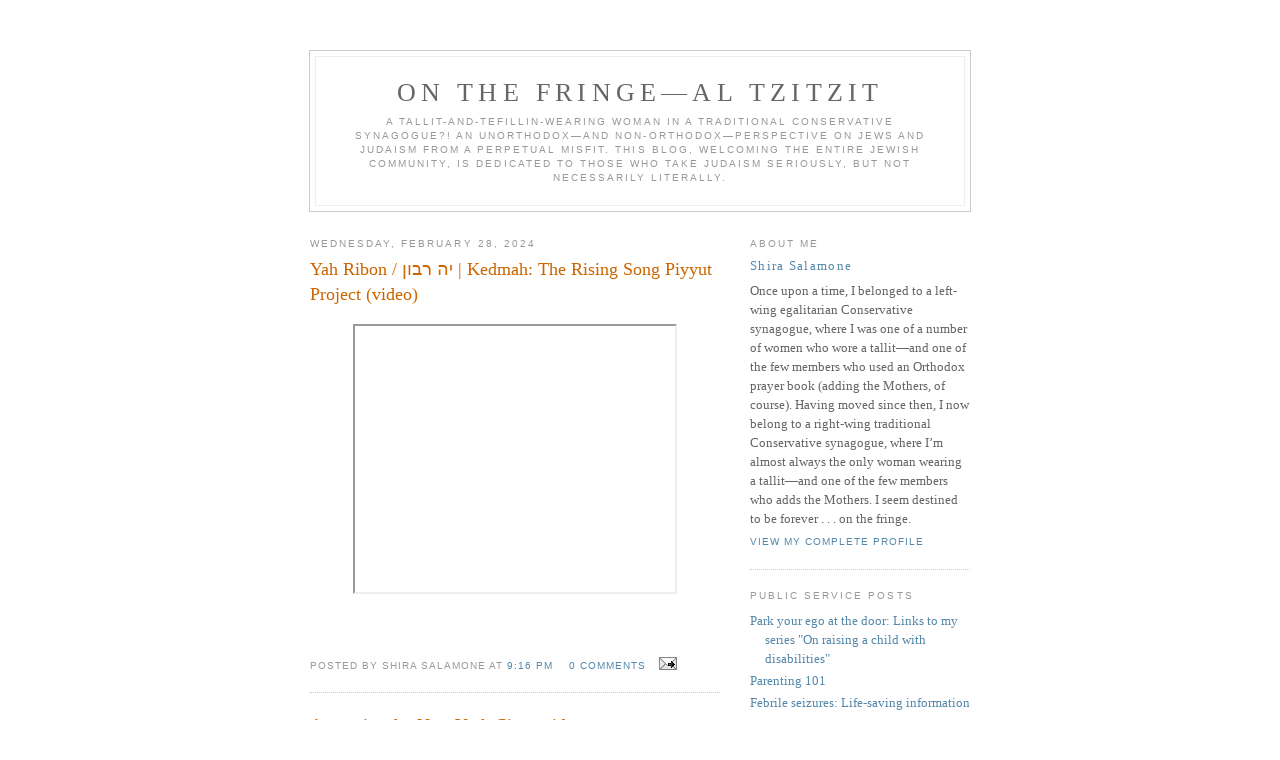

--- FILE ---
content_type: text/html; charset=UTF-8
request_url: https://onthefringe_jewishblog.blogspot.com/2024/02/
body_size: 8304
content:
<!DOCTYPE html PUBLIC "-//W3C//DTD XHTML 1.0 Strict//EN" 
"http://www.w3.org/TR/xhtml1/DTD/xhtml1-strict.dtd">

<html xmlns="http://www.w3.org/1999/xhtml" xml:lang="en" lang="en">
<head>
  <title>ON THE FRINGE—AL TZITZIT: February 2024</title>

  <script type="text/javascript">(function() { (function(){function b(g){this.t={};this.tick=function(h,m,f){var n=f!=void 0?f:(new Date).getTime();this.t[h]=[n,m];if(f==void 0)try{window.console.timeStamp("CSI/"+h)}catch(q){}};this.getStartTickTime=function(){return this.t.start[0]};this.tick("start",null,g)}var a;if(window.performance)var e=(a=window.performance.timing)&&a.responseStart;var p=e>0?new b(e):new b;window.jstiming={Timer:b,load:p};if(a){var c=a.navigationStart;c>0&&e>=c&&(window.jstiming.srt=e-c)}if(a){var d=window.jstiming.load;
c>0&&e>=c&&(d.tick("_wtsrt",void 0,c),d.tick("wtsrt_","_wtsrt",e),d.tick("tbsd_","wtsrt_"))}try{a=null,window.chrome&&window.chrome.csi&&(a=Math.floor(window.chrome.csi().pageT),d&&c>0&&(d.tick("_tbnd",void 0,window.chrome.csi().startE),d.tick("tbnd_","_tbnd",c))),a==null&&window.gtbExternal&&(a=window.gtbExternal.pageT()),a==null&&window.external&&(a=window.external.pageT,d&&c>0&&(d.tick("_tbnd",void 0,window.external.startE),d.tick("tbnd_","_tbnd",c))),a&&(window.jstiming.pt=a)}catch(g){}})();window.tickAboveFold=function(b){var a=0;if(b.offsetParent){do a+=b.offsetTop;while(b=b.offsetParent)}b=a;b<=750&&window.jstiming.load.tick("aft")};var k=!1;function l(){k||(k=!0,window.jstiming.load.tick("firstScrollTime"))}window.addEventListener?window.addEventListener("scroll",l,!1):window.attachEvent("onscroll",l);
 })();</script><script type="text/javascript">function a(){var b=window.location.href,c=b.split("?");switch(c.length){case 1:return b+"?m=1";case 2:return c[1].search("(^|&)m=")>=0?null:b+"&m=1";default:return null}}var d=navigator.userAgent;if(d.indexOf("Mobile")!=-1&&d.indexOf("WebKit")!=-1&&d.indexOf("iPad")==-1||d.indexOf("Opera Mini")!=-1||d.indexOf("IEMobile")!=-1){var e=a();e&&window.location.replace(e)};
</script><meta http-equiv="Content-Type" content="text/html; charset=UTF-8" />
<meta name="generator" content="Blogger" />
<link rel="icon" type="image/vnd.microsoft.icon" href="https://www.blogger.com/favicon.ico"/>
<link rel="alternate" type="application/atom+xml" title="ON THE FRINGE—AL TZITZIT - Atom" href="https://onthefringe_jewishblog.blogspot.com/feeds/posts/default" />
<link rel="alternate" type="application/rss+xml" title="ON THE FRINGE—AL TZITZIT - RSS" href="https://onthefringe_jewishblog.blogspot.com/feeds/posts/default?alt=rss" />
<link rel="service.post" type="application/atom+xml" title="ON THE FRINGE—AL TZITZIT - Atom" href="https://www.blogger.com/feeds/7838799/posts/default" />
<link rel="stylesheet" type="text/css" href="https://www.blogger.com/static/v1/v-css/1601750677-blog_controls.css"/>
<link rel="stylesheet" type="text/css" href="https://www.blogger.com/dyn-css/authorization.css?targetBlogID=7838799&zx=8994f14a-5550-4aff-921d-da77f6beb735"/>


  <style type="text/css">
/*
-----------------------------------------------
Blogger Template Style
Name:     Minima
Designer: Douglas Bowman
URL:      www.stopdesign.com
Date:     26 Feb 2004
----------------------------------------------- */


body {
  background:#fff;
  margin:0;
  padding:40px 20px;
  font:x-small Georgia,Serif;
  text-align:center;
  color:#333;
  font-size/* */:/**/small;
  font-size: /**/small;
  }
a:link {
  color:#58a;
  text-decoration:none;
  }
a:visited {
  color:#969;
  text-decoration:none;
  }
a:hover {
  color:#c60;
  text-decoration:underline;
  }
a img {
  border-width:0;
  }


/* Header
----------------------------------------------- */
#header {
  width:660px;
  margin:0 auto 10px;
  border:1px solid #ccc;
  }
#blog-title {
  margin:5px 5px 0;
  padding:20px 20px .25em;
  border:1px solid #eee;
  border-width:1px 1px 0;
  font-size:200%;
  line-height:1.2em;
  font-weight:normal;
  color:#666;
  text-transform:uppercase;
  letter-spacing:.2em;
  }
#blog-title a {
  color:#666;
  text-decoration:none;
  }
#blog-title a:hover {
  color:#c60;
  }
#description {
  margin:0 5px 5px;
  padding:0 20px 20px;
  border:1px solid #eee;
  border-width:0 1px 1px;
  max-width:700px;
  font:78%/1.4em "Trebuchet MS",Trebuchet,Arial,Verdana,Sans-serif;
  text-transform:uppercase;
  letter-spacing:.2em;
  color:#999;
  }


/* Content
----------------------------------------------- */
#content {
  width:660px;
  margin:0 auto;
  padding:0;
  text-align:left;
  }
#main {
  width:410px;
  float:left;
  }
#sidebar {
  width:220px;
  float:right;
  }


/* Headings
----------------------------------------------- */
h2 {
  margin:1.5em 0 .75em;
  font:78%/1.4em "Trebuchet MS",Trebuchet,Arial,Verdana,Sans-serif;
  text-transform:uppercase;
  letter-spacing:.2em;
  color:#999;
  }


/* Posts
----------------------------------------------- */
.date-header {
  margin:1.5em 0 .5em;
  }
.post {
  margin:.5em 0 1.5em;
  border-bottom:1px dotted #ccc;
  padding-bottom:1.5em;
  }
.post-title {
  margin:.25em 0 0;
  padding:0 0 4px;
  font-size:140%;
  font-weight:normal;
  line-height:1.4em;
  color:#c60;
  }
.post-title a, .post-title a:visited, .post-title strong {
  display:block;
  text-decoration:none;
  color:#c60;
  font-weight:normal;
  }
.post-title strong, .post-title a:hover {
  color:#333;
  }
.post div {
  margin:0 0 .75em;
  line-height:1.6em;
  }
p.post-footer {
  margin:-.25em 0 0;
  color:#ccc;
  }
.post-footer em, .comment-link {
  font:78%/1.4em "Trebuchet MS",Trebuchet,Arial,Verdana,Sans-serif;
  text-transform:uppercase;
  letter-spacing:.1em;
  }
.post-footer em {
  font-style:normal;
  color:#999;
  margin-right:.6em;
  }
.comment-link {
  margin-left:.6em;
  }
.post img {
  padding:4px;
  border:1px solid #ddd;
  }
.post blockquote {
  margin:1em 20px;
  }
.post blockquote p {
  margin:.75em 0;
  }


/* Comments
----------------------------------------------- */
#comments h4 {
  margin:1em 0;
  font:bold 78%/1.6em "Trebuchet 
MS",Trebuchet,Arial,Verdana,Sans-serif;
  text-transform:uppercase;
  letter-spacing:.2em;
  color:#999;
  }
#comments h4 strong {
  font-size:130%;
  }
#comments-block {
  margin:1em 0 1.5em;
  line-height:1.6em;
  }
#comments-block dt {
  margin:.5em 0;
  }
#comments-block dd {
  margin:.25em 0 0;
  }
#comments-block dd.comment-timestamp {
  margin:-.25em 0 2em;
  font:78%/1.4em "Trebuchet MS",Trebuchet,Arial,Verdana,Sans-serif;
  text-transform:uppercase;
  letter-spacing:.1em;
  }
#comments-block dd p {
  margin:0 0 .75em;
  }
.deleted-comment {
  font-style:italic;
  color:gray;
  }


/* Sidebar Content
----------------------------------------------- */
#sidebar ul {
  margin:0 0 1.5em;
  padding:0 0 1.5em;
  border-bottom:1px dotted #ccc;
  list-style:none;
  }
#sidebar li {
  margin:0;
  padding:0 0 .25em 15px;
  text-indent:-15px;
  line-height:1.5em;
  }
#sidebar p {
  color:#666;
  line-height:1.5em;
  }


/* Profile
----------------------------------------------- */
#profile-container {
  margin:0 0 1.5em;
  border-bottom:1px dotted #ccc;
  padding-bottom:1.5em;
  }
.profile-datablock {
  margin:.5em 0 .5em;
  }
.profile-img {
  display:inline;
  }
.profile-img img {
  float:left;
  padding:4px;
  border:1px solid #ddd;
  margin:0 8px 3px 0;
  }
.profile-data {
  margin:0;
  font:bold 78%/1.6em "Trebuchet 
MS",Trebuchet,Arial,Verdana,Sans-serif;
  text-transform:uppercase;
  letter-spacing:.1em;
  }
.profile-data strong {
  display:none;
  }
.profile-textblock {
  margin:0 0 .5em;
  }
.profile-link {
  margin:0;
  font:78%/1.4em "Trebuchet MS",Trebuchet,Arial,Verdana,Sans-serif;
  text-transform:uppercase;
  letter-spacing:.1em;
  }


/* Footer
----------------------------------------------- */
#footer {
  width:660px;
  clear:both;
  margin:0 auto;
  }
#footer hr {
  display:none;
  }
#footer p {
  margin:0;
  padding-top:15px;
  font:78%/1.6em "Trebuchet MS",Trebuchet,Verdana,Sans-serif;
  text-transform:uppercase;
  letter-spacing:.1em;
  }
  </style>

<meta name='google-adsense-platform-account' content='ca-host-pub-1556223355139109'/>
<meta name='google-adsense-platform-domain' content='blogspot.com'/>
<!-- --><style type="text/css">@import url(//www.blogger.com/static/v1/v-css/navbar/3334278262-classic.css);
div.b-mobile {display:none;}
</style>

</head>

<body><script type="text/javascript">
    function setAttributeOnload(object, attribute, val) {
      if(window.addEventListener) {
        window.addEventListener('load',
          function(){ object[attribute] = val; }, false);
      } else {
        window.attachEvent('onload', function(){ object[attribute] = val; });
      }
    }
  </script>
<div id="navbar-iframe-container"></div>
<script type="text/javascript" src="https://apis.google.com/js/platform.js"></script>
<script type="text/javascript">
      gapi.load("gapi.iframes:gapi.iframes.style.bubble", function() {
        if (gapi.iframes && gapi.iframes.getContext) {
          gapi.iframes.getContext().openChild({
              url: 'https://www.blogger.com/navbar/7838799?origin\x3dhttps://onthefringe_jewishblog.blogspot.com',
              where: document.getElementById("navbar-iframe-container"),
              id: "navbar-iframe"
          });
        }
      });
    </script>

<div id="header">

  <h1 id="blog-title">
    
	ON THE FRINGE—AL TZITZIT
	
  </h1>
  <p id="description">A tallit-and-tefillin-wearing woman in a traditional Conservative synagogue?!  An unorthodox—and non-orthodox—perspective on Jews and Judaism from a perpetual misfit.  This blog, welcoming the entire Jewish community, is dedicated to those who take Judaism seriously, but not necessarily literally.</p>

</div>

<!-- Begin #content -->
<div id="content">


<!-- Begin #main -->
<div id="main"><div id="main2">



    
  <h2 class="date-header">Wednesday, February 28, 2024</h2>
  

  
     
  <!-- Begin .post -->
  <div class="post"><a name="4305962521848164834"></a>
         
    <h3 class="post-title">
	 
	 Yah Ribon / יה רבון | Kedmah: The Rising Song Piyyut Project (video)
	 
    </h3>
    

	         <div class="post-body">
	<div>
      <div style="clear:both;"></div><p></p><div class="separator" style="clear: both; text-align: center;"><iframe allowfullscreen="" class="BLOG_video_class" height="266" src="https://www.youtube.com/embed/Ti-Ar35W4wY" width="320" youtube-src-id="Ti-Ar35W4wY"></iframe></div><br /><p></p><div style="clear:both; padding-bottom:0.25em"></div>
    </div>
    </div>
    
    <p class="post-footer">
      <em>posted by Shira Salamone at <a 
href="http://onthefringe_jewishblog.blogspot.com/2024/02/yah-ribon-kedmah-rising-song-piyyut.html" title="permanent link">9:16 PM</a></em>
      

         <a class="comment-link" 
href="http://onthefringe_jewishblog.blogspot.com/2024/02/yah-ribon-kedmah-rising-song-piyyut.html#comments">0 comments</a>
        <span class="item-action"><a href="https://www.blogger.com/email-post/7838799/4305962521848164834" title="Email Post"><img class="icon-action" alt="" src="https://resources.blogblog.com/img/icon18_email.gif" height="13" width="18"/></a></span><span class="item-control blog-admin pid-1526266913"><a style="border:none;" href="https://www.blogger.com/post-edit.g?blogID=7838799&postID=4305962521848164834&from=pencil" title="Edit Post"><img class="icon-action" alt="" src="https://resources.blogblog.com/img/icon18_edit_allbkg.gif" height="18" width="18"></a></span>
    </p>
  
  </div>
  <!-- End .post -->
  
  
  
  <!-- Begin #comments -->
 

  <!-- End #comments -->



    

  
     
  <!-- Begin .post -->
  <div class="post"><a name="6741365262866317617"></a>
         
    <h3 class="post-title">
	 
	 A warning for New York City residents
	 
    </h3>
    

	         <div class="post-body">
	<div>
      <div style="clear:both;"></div><h1 class="hestia-title entry-title"><span style="font-size: small; font-weight: normal;"><a href="https://mtopp.org/index.php/2024/02/05/wake-up-do-you-know-whats-about-to-happen-to-your-new-york/">Wake Up! Do You Know What’s About to Happen to Your New York?</a></span></h1><p></p><div style="clear:both; padding-bottom:0.25em"></div>
    </div>
    </div>
    
    <p class="post-footer">
      <em>posted by Shira Salamone at <a 
href="http://onthefringe_jewishblog.blogspot.com/2024/02/a-warning-for-new-york-city-residents.html" title="permanent link">9:11 PM</a></em>
      

         <a class="comment-link" 
href="http://onthefringe_jewishblog.blogspot.com/2024/02/a-warning-for-new-york-city-residents.html#comments">0 comments</a>
        <span class="item-action"><a href="https://www.blogger.com/email-post/7838799/6741365262866317617" title="Email Post"><img class="icon-action" alt="" src="https://resources.blogblog.com/img/icon18_email.gif" height="13" width="18"/></a></span><span class="item-control blog-admin pid-1526266913"><a style="border:none;" href="https://www.blogger.com/post-edit.g?blogID=7838799&postID=6741365262866317617&from=pencil" title="Edit Post"><img class="icon-action" alt="" src="https://resources.blogblog.com/img/icon18_edit_allbkg.gif" height="18" width="18"></a></span>
    </p>
  
  </div>
  <!-- End .post -->
  
  
  
  <!-- Begin #comments -->
 

  <!-- End #comments -->



    
  <h2 class="date-header">Friday, February 09, 2024</h2>
  

  
     
  <!-- Begin .post -->
  <div class="post"><a name="7123914242601532299"></a>
         
    <h3 class="post-title">
	 
	 My pot runneth over.  🙂
	 
    </h3>
    

	         <div class="post-body">
	<div>
      <div style="clear:both;"></div><p><span class="x193iq5w xeuugli x13faqbe x1vvkbs x1xmvt09 x1lliihq x1s928wv xhkezso x1gmr53x x1cpjm7i x1fgarty x1943h6x xudqn12 x3x7a5m x6prxxf xvq8zen xo1l8bm xzsf02u x1yc453h" dir="auto">Next
 week, I'm going to have that delightful procedure for which you have to
 fast the day before, drink quarts of awful stuff, and take over the 
"all-genders" room for most of the evening before, then go under 
anesthesia while a gastroenterologist checks out your internal 
plumbing.  What I don't remember from when I was younger is being 
instructed to avoid nuts, seeds, corn, and raw fruits and veggies for seven days.  
Remind me never to clean the stove-top for <span></span>Shabbat before I cook a pot of blueberries.&nbsp; 😀</span></p><div style="clear:both; padding-bottom:0.25em"></div>
    </div>
    </div>
    
    <p class="post-footer">
      <em>posted by Shira Salamone at <a 
href="http://onthefringe_jewishblog.blogspot.com/2024/02/my-pot-runneth-over.html" title="permanent link">2:09 PM</a></em>
      

         <a class="comment-link" 
href="http://onthefringe_jewishblog.blogspot.com/2024/02/my-pot-runneth-over.html#comments">0 comments</a>
        <span class="item-action"><a href="https://www.blogger.com/email-post/7838799/7123914242601532299" title="Email Post"><img class="icon-action" alt="" src="https://resources.blogblog.com/img/icon18_email.gif" height="13" width="18"/></a></span><span class="item-control blog-admin pid-1526266913"><a style="border:none;" href="https://www.blogger.com/post-edit.g?blogID=7838799&postID=7123914242601532299&from=pencil" title="Edit Post"><img class="icon-action" alt="" src="https://resources.blogblog.com/img/icon18_edit_allbkg.gif" height="18" width="18"></a></span>
    </p>
  
  </div>
  <!-- End .post -->
  
  
  
  <!-- Begin #comments -->
 

  <!-- End #comments -->



    

  
     
  <!-- Begin .post -->
  <div class="post"><a name="2672715385442146106"></a>
         
    <h3 class="post-title">
	 
	 "Republicans don't solve problems. . . .
	 
    </h3>
    

	         <div class="post-body">
	<div>
      <div style="clear:both;"></div><p>&nbsp;. . . They don't legislate, they complain—that's their special talent. Trump’s takeover of the party has only amplified the mentality."&nbsp; See <a href="https://www.dailykos.com/stories/2024/2/6/2221859/-Biden-promises-to-hang-failed-border-deal-around-GOP-s-neck-at-the-ballot-box?detail=emaildkre&amp;pm_source=DKRE&amp;pm_medium=email">here</a>.<br /></p><div style="clear:both; padding-bottom:0.25em"></div>
    </div>
    </div>
    
    <p class="post-footer">
      <em>posted by Shira Salamone at <a 
href="http://onthefringe_jewishblog.blogspot.com/2024/02/republicans-dont-solve-problems.html" title="permanent link">2:07 PM</a></em>
      

         <a class="comment-link" 
href="http://onthefringe_jewishblog.blogspot.com/2024/02/republicans-dont-solve-problems.html#comments">0 comments</a>
        <span class="item-action"><a href="https://www.blogger.com/email-post/7838799/2672715385442146106" title="Email Post"><img class="icon-action" alt="" src="https://resources.blogblog.com/img/icon18_email.gif" height="13" width="18"/></a></span><span class="item-control blog-admin pid-1526266913"><a style="border:none;" href="https://www.blogger.com/post-edit.g?blogID=7838799&postID=2672715385442146106&from=pencil" title="Edit Post"><img class="icon-action" alt="" src="https://resources.blogblog.com/img/icon18_edit_allbkg.gif" height="18" width="18"></a></span>
    </p>
  
  </div>
  <!-- End .post -->
  
  
  
  <!-- Begin #comments -->
 

  <!-- End #comments -->



    
  <h2 class="date-header">Thursday, February 01, 2024</h2>
  

  
     
  <!-- Begin .post -->
  <div class="post"><a name="1964441485650270632"></a>
         
    <h3 class="post-title">
	 
	 I'm 75, and that's no jive! 🙂
	 
    </h3>
    

	         <div class="post-body">
	<div>
      <div style="clear:both;"></div><p></p><div dir="auto" style="text-align: start;"></div><div dir="auto" style="text-align: start;">We went out for a birthday lunch, and hope to celebrate more next week, when it'll be my husband's turn for a birthday.</div><div style="clear:both; padding-bottom:0.25em"></div>
    </div>
    </div>
    
    <p class="post-footer">
      <em>posted by Shira Salamone at <a 
href="http://onthefringe_jewishblog.blogspot.com/2024/02/im-75-and-thats-no-jive.html" title="permanent link">9:01 PM</a></em>
      

         <a class="comment-link" 
href="http://onthefringe_jewishblog.blogspot.com/2024/02/im-75-and-thats-no-jive.html#comments">0 comments</a>
        <span class="item-action"><a href="https://www.blogger.com/email-post/7838799/1964441485650270632" title="Email Post"><img class="icon-action" alt="" src="https://resources.blogblog.com/img/icon18_email.gif" height="13" width="18"/></a></span><span class="item-control blog-admin pid-1526266913"><a style="border:none;" href="https://www.blogger.com/post-edit.g?blogID=7838799&postID=1964441485650270632&from=pencil" title="Edit Post"><img class="icon-action" alt="" src="https://resources.blogblog.com/img/icon18_edit_allbkg.gif" height="18" width="18"></a></span>
    </p>
  
  </div>
  <!-- End .post -->
  
  
  
  <!-- Begin #comments -->
 

  <!-- End #comments -->


</div></div>
<!-- End #main -->







<!-- Begin #sidebar -->
<div id="sidebar"><div id="sidebar2">
  
  
  <!-- Begin #profile-container -->

   <div id="profile-container"><h2 class="sidebar-title">About Me</h2>
<dl class="profile-datablock">
<dd class="profile-data"><strong>Name:</strong> <a rel="author" href="https://www.blogger.com/profile/15989302669175887512"> Shira Salamone </a></dd>
</dl>
<p class="profile-textblock">Once upon a time, I belonged to a left-wing egalitarian Conservative synagogue, where I was one of a number of women who wore a tallit—and one of the few members who used an Orthodox prayer book (adding the Mothers, of course). Having moved since then, I now belong to a right-wing traditional Conservative synagogue, where I’m almost always the only woman wearing a tallit—and one of the few members who adds the Mothers. I seem destined to be forever . . . on the fringe.</p>
<p class="profile-link"><a rel="author" href="https://www.blogger.com/profile/15989302669175887512">View my complete profile</a></p></div>

  <!-- End #profile -->

<h2 class="sidebar-title">PUBLIC SERVICE POSTS</h2>
<ul>
<li><a 
href="http://onthefringe_jewishblog.blogspot.com/2006/07/park-your-ego-at-door-links-to-my.html"> 
Park your ego at the door: Links to my series "On raising a child with 
disabilities"</a>
<li><a
href="http://onthefringe_jewishblog.blogspot.com/2005/04/parenting-101.html">Parenting 
101</a>
<li><a
href="http://onthefringe_jewishblog.blogspot.com/2006/02/febrile-seizures-life-saving.html">Febrile 
seizures: Life-saving information</a> 
</ul>


  
  <h2 class="sidebar-title">Previous Posts</h2>
    <ul id="recently">
    
        <li><a 
href="http://onthefringe_jewishblog.blogspot.com/2026/01/when-did-i-move-to-russia.html">When did I move to Russia???!!!</a></li>
     
        <li><a 
href="http://onthefringe_jewishblog.blogspot.com/2025/12/oy-chanukah.html">Oy, Chanukah</a></li>
     
        <li><a 
href="http://onthefringe_jewishblog.blogspot.com/2025/12/joey-weisenbergs-dec-11-2026-concert.html">Joey Weisenberg&#39;s Dec. 11, 2026 concert (full reco...</a></li>
     
        <li><a 
href="http://onthefringe_jewishblog.blogspot.com/2025/12/free-livestream-concert-tonight.html">Free livestream concert by Hadar&#39;s Joey Weisenberg...</a></li>
     
        <li><a 
href="http://onthefringe_jewishblog.blogspot.com/2025/12/rabbi-deborah-sacks-mintz-rounds-up.html">Rabbi Deborah Sacks Mintz rounds up some friends f...</a></li>
     
        <li><a 
href="http://onthefringe_jewishblog.blogspot.com/2025/11/parashat-vayetzei-thought-from-rabbi.html">Parashat Vayetzei thought from Rabbi Shai Held</a></li>
     
        <li><a 
href="http://onthefringe_jewishblog.blogspot.com/2025/11/parashat-vayetzi-rerun-from-2017.html">Parashat Vayetzi rerun from 2017</a></li>
     
        <li><a 
href="http://onthefringe_jewishblog.blogspot.com/2025/11/rivkah-ambivalent-matriarch-by-rabbi.html">Rivkah: The Ambivalent Matriarch (by Rabbi Tali Ad...</a></li>
     
        <li><a 
href="http://onthefringe_jewishblog.blogspot.com/2025/11/deborah-sacks-mintz-tosrenspdom7403muf7.html">Deborah Sacks Mintz
toSrenspdom7403muf73lh366ccm70...</a></li>
     
        <li><a 
href="http://onthefringe_jewishblog.blogspot.com/2025/11/parashat-chayyei-sarah-57862025-thoughts.html">Parashat Chayyei Sarah, 5786/2025 thoughts</a></li>
     
  </ul>

<h2 class="sidebar-title">MY BLOGROLL</h2>
   
 




  <h2 class="sidebar-title">Archives</h2>
    <ul class="archive-list">
   	  
    	<li><a href="http://onthefringe_jewishblog.blogspot.com/2004/08/">August 2004</a></li>
	  
    	<li><a href="http://onthefringe_jewishblog.blogspot.com/2004/09/">September 2004</a></li>
	  
    	<li><a href="http://onthefringe_jewishblog.blogspot.com/2004/10/">October 2004</a></li>
	  
    	<li><a href="http://onthefringe_jewishblog.blogspot.com/2004/11/">November 2004</a></li>
	  
    	<li><a href="http://onthefringe_jewishblog.blogspot.com/2004/12/">December 2004</a></li>
	  
    	<li><a href="http://onthefringe_jewishblog.blogspot.com/2005/01/">January 2005</a></li>
	  
    	<li><a href="http://onthefringe_jewishblog.blogspot.com/2005/02/">February 2005</a></li>
	  
    	<li><a href="http://onthefringe_jewishblog.blogspot.com/2005/03/">March 2005</a></li>
	  
    	<li><a href="http://onthefringe_jewishblog.blogspot.com/2005/04/">April 2005</a></li>
	  
    	<li><a href="http://onthefringe_jewishblog.blogspot.com/2005/05/">May 2005</a></li>
	  
    	<li><a href="http://onthefringe_jewishblog.blogspot.com/2005/06/">June 2005</a></li>
	  
    	<li><a href="http://onthefringe_jewishblog.blogspot.com/2005/07/">July 2005</a></li>
	  
    	<li><a href="http://onthefringe_jewishblog.blogspot.com/2005/08/">August 2005</a></li>
	  
    	<li><a href="http://onthefringe_jewishblog.blogspot.com/2005/09/">September 2005</a></li>
	  
    	<li><a href="http://onthefringe_jewishblog.blogspot.com/2005/10/">October 2005</a></li>
	  
    	<li><a href="http://onthefringe_jewishblog.blogspot.com/2005/11/">November 2005</a></li>
	  
    	<li><a href="http://onthefringe_jewishblog.blogspot.com/2005/12/">December 2005</a></li>
	  
    	<li><a href="http://onthefringe_jewishblog.blogspot.com/2006/01/">January 2006</a></li>
	  
    	<li><a href="http://onthefringe_jewishblog.blogspot.com/2006/02/">February 2006</a></li>
	  
    	<li><a href="http://onthefringe_jewishblog.blogspot.com/2006/03/">March 2006</a></li>
	  
    	<li><a href="http://onthefringe_jewishblog.blogspot.com/2006/04/">April 2006</a></li>
	  
    	<li><a href="http://onthefringe_jewishblog.blogspot.com/2006/05/">May 2006</a></li>
	  
    	<li><a href="http://onthefringe_jewishblog.blogspot.com/2006/06/">June 2006</a></li>
	  
    	<li><a href="http://onthefringe_jewishblog.blogspot.com/2006/07/">July 2006</a></li>
	  
    	<li><a href="http://onthefringe_jewishblog.blogspot.com/2006/08/">August 2006</a></li>
	  
    	<li><a href="http://onthefringe_jewishblog.blogspot.com/2006/09/">September 2006</a></li>
	  
    	<li><a href="http://onthefringe_jewishblog.blogspot.com/2006/10/">October 2006</a></li>
	  
    	<li><a href="http://onthefringe_jewishblog.blogspot.com/2006/11/">November 2006</a></li>
	  
    	<li><a href="http://onthefringe_jewishblog.blogspot.com/2006/12/">December 2006</a></li>
	  
    	<li><a href="http://onthefringe_jewishblog.blogspot.com/2007/01/">January 2007</a></li>
	  
    	<li><a href="http://onthefringe_jewishblog.blogspot.com/2007/02/">February 2007</a></li>
	  
    	<li><a href="http://onthefringe_jewishblog.blogspot.com/2007/03/">March 2007</a></li>
	  
    	<li><a href="http://onthefringe_jewishblog.blogspot.com/2007/04/">April 2007</a></li>
	  
    	<li><a href="http://onthefringe_jewishblog.blogspot.com/2007/05/">May 2007</a></li>
	  
    	<li><a href="http://onthefringe_jewishblog.blogspot.com/2007/06/">June 2007</a></li>
	  
    	<li><a href="http://onthefringe_jewishblog.blogspot.com/2007/07/">July 2007</a></li>
	  
    	<li><a href="http://onthefringe_jewishblog.blogspot.com/2007/08/">August 2007</a></li>
	  
    	<li><a href="http://onthefringe_jewishblog.blogspot.com/2007/09/">September 2007</a></li>
	  
    	<li><a href="http://onthefringe_jewishblog.blogspot.com/2007/10/">October 2007</a></li>
	  
    	<li><a href="http://onthefringe_jewishblog.blogspot.com/2007/11/">November 2007</a></li>
	  
    	<li><a href="http://onthefringe_jewishblog.blogspot.com/2007/12/">December 2007</a></li>
	  
    	<li><a href="http://onthefringe_jewishblog.blogspot.com/2008/01/">January 2008</a></li>
	  
    	<li><a href="http://onthefringe_jewishblog.blogspot.com/2008/02/">February 2008</a></li>
	  
    	<li><a href="http://onthefringe_jewishblog.blogspot.com/2008/03/">March 2008</a></li>
	  
    	<li><a href="http://onthefringe_jewishblog.blogspot.com/2008/04/">April 2008</a></li>
	  
    	<li><a href="http://onthefringe_jewishblog.blogspot.com/2008/05/">May 2008</a></li>
	  
    	<li><a href="http://onthefringe_jewishblog.blogspot.com/2008/06/">June 2008</a></li>
	  
    	<li><a href="http://onthefringe_jewishblog.blogspot.com/2008/07/">July 2008</a></li>
	  
    	<li><a href="http://onthefringe_jewishblog.blogspot.com/2008/08/">August 2008</a></li>
	  
    	<li><a href="http://onthefringe_jewishblog.blogspot.com/2008/09/">September 2008</a></li>
	  
    	<li><a href="http://onthefringe_jewishblog.blogspot.com/2008/10/">October 2008</a></li>
	  
    	<li><a href="http://onthefringe_jewishblog.blogspot.com/2008/11/">November 2008</a></li>
	  
    	<li><a href="http://onthefringe_jewishblog.blogspot.com/2008/12/">December 2008</a></li>
	  
    	<li><a href="http://onthefringe_jewishblog.blogspot.com/2009/01/">January 2009</a></li>
	  
    	<li><a href="http://onthefringe_jewishblog.blogspot.com/2009/02/">February 2009</a></li>
	  
    	<li><a href="http://onthefringe_jewishblog.blogspot.com/2009/03/">March 2009</a></li>
	  
    	<li><a href="http://onthefringe_jewishblog.blogspot.com/2009/04/">April 2009</a></li>
	  
    	<li><a href="http://onthefringe_jewishblog.blogspot.com/2009/05/">May 2009</a></li>
	  
    	<li><a href="http://onthefringe_jewishblog.blogspot.com/2009/06/">June 2009</a></li>
	  
    	<li><a href="http://onthefringe_jewishblog.blogspot.com/2009/07/">July 2009</a></li>
	  
    	<li><a href="http://onthefringe_jewishblog.blogspot.com/2009/08/">August 2009</a></li>
	  
    	<li><a href="http://onthefringe_jewishblog.blogspot.com/2009/09/">September 2009</a></li>
	  
    	<li><a href="http://onthefringe_jewishblog.blogspot.com/2009/10/">October 2009</a></li>
	  
    	<li><a href="http://onthefringe_jewishblog.blogspot.com/2009/11/">November 2009</a></li>
	  
    	<li><a href="http://onthefringe_jewishblog.blogspot.com/2009/12/">December 2009</a></li>
	  
    	<li><a href="http://onthefringe_jewishblog.blogspot.com/2010/01/">January 2010</a></li>
	  
    	<li><a href="http://onthefringe_jewishblog.blogspot.com/2010/02/">February 2010</a></li>
	  
    	<li><a href="http://onthefringe_jewishblog.blogspot.com/2010/03/">March 2010</a></li>
	  
    	<li><a href="http://onthefringe_jewishblog.blogspot.com/2010/04/">April 2010</a></li>
	  
    	<li><a href="http://onthefringe_jewishblog.blogspot.com/2010/05/">May 2010</a></li>
	  
    	<li><a href="http://onthefringe_jewishblog.blogspot.com/2010/06/">June 2010</a></li>
	  
    	<li><a href="http://onthefringe_jewishblog.blogspot.com/2010/07/">July 2010</a></li>
	  
    	<li><a href="http://onthefringe_jewishblog.blogspot.com/2010/08/">August 2010</a></li>
	  
    	<li><a href="http://onthefringe_jewishblog.blogspot.com/2010/09/">September 2010</a></li>
	  
    	<li><a href="http://onthefringe_jewishblog.blogspot.com/2010/10/">October 2010</a></li>
	  
    	<li><a href="http://onthefringe_jewishblog.blogspot.com/2010/11/">November 2010</a></li>
	  
    	<li><a href="http://onthefringe_jewishblog.blogspot.com/2010/12/">December 2010</a></li>
	  
    	<li><a href="http://onthefringe_jewishblog.blogspot.com/2011/01/">January 2011</a></li>
	  
    	<li><a href="http://onthefringe_jewishblog.blogspot.com/2011/02/">February 2011</a></li>
	  
    	<li><a href="http://onthefringe_jewishblog.blogspot.com/2011/03/">March 2011</a></li>
	  
    	<li><a href="http://onthefringe_jewishblog.blogspot.com/2011/04/">April 2011</a></li>
	  
    	<li><a href="http://onthefringe_jewishblog.blogspot.com/2011/05/">May 2011</a></li>
	  
    	<li><a href="http://onthefringe_jewishblog.blogspot.com/2011/06/">June 2011</a></li>
	  
    	<li><a href="http://onthefringe_jewishblog.blogspot.com/2011/07/">July 2011</a></li>
	  
    	<li><a href="http://onthefringe_jewishblog.blogspot.com/2011/08/">August 2011</a></li>
	  
    	<li><a href="http://onthefringe_jewishblog.blogspot.com/2011/09/">September 2011</a></li>
	  
    	<li><a href="http://onthefringe_jewishblog.blogspot.com/2011/10/">October 2011</a></li>
	  
    	<li><a href="http://onthefringe_jewishblog.blogspot.com/2011/11/">November 2011</a></li>
	  
    	<li><a href="http://onthefringe_jewishblog.blogspot.com/2011/12/">December 2011</a></li>
	  
    	<li><a href="http://onthefringe_jewishblog.blogspot.com/2012/01/">January 2012</a></li>
	  
    	<li><a href="http://onthefringe_jewishblog.blogspot.com/2012/02/">February 2012</a></li>
	  
    	<li><a href="http://onthefringe_jewishblog.blogspot.com/2012/03/">March 2012</a></li>
	  
    	<li><a href="http://onthefringe_jewishblog.blogspot.com/2012/04/">April 2012</a></li>
	  
    	<li><a href="http://onthefringe_jewishblog.blogspot.com/2012/05/">May 2012</a></li>
	  
    	<li><a href="http://onthefringe_jewishblog.blogspot.com/2012/06/">June 2012</a></li>
	  
    	<li><a href="http://onthefringe_jewishblog.blogspot.com/2012/07/">July 2012</a></li>
	  
    	<li><a href="http://onthefringe_jewishblog.blogspot.com/2012/08/">August 2012</a></li>
	  
    	<li><a href="http://onthefringe_jewishblog.blogspot.com/2012/09/">September 2012</a></li>
	  
    	<li><a href="http://onthefringe_jewishblog.blogspot.com/2012/10/">October 2012</a></li>
	  
    	<li><a href="http://onthefringe_jewishblog.blogspot.com/2012/11/">November 2012</a></li>
	  
    	<li><a href="http://onthefringe_jewishblog.blogspot.com/2012/12/">December 2012</a></li>
	  
    	<li><a href="http://onthefringe_jewishblog.blogspot.com/2013/01/">January 2013</a></li>
	  
    	<li><a href="http://onthefringe_jewishblog.blogspot.com/2013/02/">February 2013</a></li>
	  
    	<li><a href="http://onthefringe_jewishblog.blogspot.com/2013/03/">March 2013</a></li>
	  
    	<li><a href="http://onthefringe_jewishblog.blogspot.com/2013/04/">April 2013</a></li>
	  
    	<li><a href="http://onthefringe_jewishblog.blogspot.com/2013/05/">May 2013</a></li>
	  
    	<li><a href="http://onthefringe_jewishblog.blogspot.com/2013/06/">June 2013</a></li>
	  
    	<li><a href="http://onthefringe_jewishblog.blogspot.com/2013/07/">July 2013</a></li>
	  
    	<li><a href="http://onthefringe_jewishblog.blogspot.com/2013/08/">August 2013</a></li>
	  
    	<li><a href="http://onthefringe_jewishblog.blogspot.com/2013/09/">September 2013</a></li>
	  
    	<li><a href="http://onthefringe_jewishblog.blogspot.com/2013/10/">October 2013</a></li>
	  
    	<li><a href="http://onthefringe_jewishblog.blogspot.com/2013/11/">November 2013</a></li>
	  
    	<li><a href="http://onthefringe_jewishblog.blogspot.com/2013/12/">December 2013</a></li>
	  
    	<li><a href="http://onthefringe_jewishblog.blogspot.com/2014/01/">January 2014</a></li>
	  
    	<li><a href="http://onthefringe_jewishblog.blogspot.com/2014/02/">February 2014</a></li>
	  
    	<li><a href="http://onthefringe_jewishblog.blogspot.com/2014/03/">March 2014</a></li>
	  
    	<li><a href="http://onthefringe_jewishblog.blogspot.com/2014/04/">April 2014</a></li>
	  
    	<li><a href="http://onthefringe_jewishblog.blogspot.com/2014/05/">May 2014</a></li>
	  
    	<li><a href="http://onthefringe_jewishblog.blogspot.com/2014/06/">June 2014</a></li>
	  
    	<li><a href="http://onthefringe_jewishblog.blogspot.com/2014/07/">July 2014</a></li>
	  
    	<li><a href="http://onthefringe_jewishblog.blogspot.com/2014/08/">August 2014</a></li>
	  
    	<li><a href="http://onthefringe_jewishblog.blogspot.com/2014/09/">September 2014</a></li>
	  
    	<li><a href="http://onthefringe_jewishblog.blogspot.com/2014/10/">October 2014</a></li>
	  
    	<li><a href="http://onthefringe_jewishblog.blogspot.com/2014/11/">November 2014</a></li>
	  
    	<li><a href="http://onthefringe_jewishblog.blogspot.com/2014/12/">December 2014</a></li>
	  
    	<li><a href="http://onthefringe_jewishblog.blogspot.com/2015/01/">January 2015</a></li>
	  
    	<li><a href="http://onthefringe_jewishblog.blogspot.com/2015/02/">February 2015</a></li>
	  
    	<li><a href="http://onthefringe_jewishblog.blogspot.com/2015/03/">March 2015</a></li>
	  
    	<li><a href="http://onthefringe_jewishblog.blogspot.com/2015/04/">April 2015</a></li>
	  
    	<li><a href="http://onthefringe_jewishblog.blogspot.com/2015/05/">May 2015</a></li>
	  
    	<li><a href="http://onthefringe_jewishblog.blogspot.com/2015/06/">June 2015</a></li>
	  
    	<li><a href="http://onthefringe_jewishblog.blogspot.com/2015/07/">July 2015</a></li>
	  
    	<li><a href="http://onthefringe_jewishblog.blogspot.com/2015/08/">August 2015</a></li>
	  
    	<li><a href="http://onthefringe_jewishblog.blogspot.com/2015/09/">September 2015</a></li>
	  
    	<li><a href="http://onthefringe_jewishblog.blogspot.com/2015/10/">October 2015</a></li>
	  
    	<li><a href="http://onthefringe_jewishblog.blogspot.com/2015/11/">November 2015</a></li>
	  
    	<li><a href="http://onthefringe_jewishblog.blogspot.com/2015/12/">December 2015</a></li>
	  
    	<li><a href="http://onthefringe_jewishblog.blogspot.com/2016/01/">January 2016</a></li>
	  
    	<li><a href="http://onthefringe_jewishblog.blogspot.com/2016/02/">February 2016</a></li>
	  
    	<li><a href="http://onthefringe_jewishblog.blogspot.com/2016/03/">March 2016</a></li>
	  
    	<li><a href="http://onthefringe_jewishblog.blogspot.com/2016/04/">April 2016</a></li>
	  
    	<li><a href="http://onthefringe_jewishblog.blogspot.com/2016/05/">May 2016</a></li>
	  
    	<li><a href="http://onthefringe_jewishblog.blogspot.com/2016/06/">June 2016</a></li>
	  
    	<li><a href="http://onthefringe_jewishblog.blogspot.com/2016/07/">July 2016</a></li>
	  
    	<li><a href="http://onthefringe_jewishblog.blogspot.com/2016/08/">August 2016</a></li>
	  
    	<li><a href="http://onthefringe_jewishblog.blogspot.com/2016/09/">September 2016</a></li>
	  
    	<li><a href="http://onthefringe_jewishblog.blogspot.com/2016/10/">October 2016</a></li>
	  
    	<li><a href="http://onthefringe_jewishblog.blogspot.com/2016/11/">November 2016</a></li>
	  
    	<li><a href="http://onthefringe_jewishblog.blogspot.com/2016/12/">December 2016</a></li>
	  
    	<li><a href="http://onthefringe_jewishblog.blogspot.com/2017/01/">January 2017</a></li>
	  
    	<li><a href="http://onthefringe_jewishblog.blogspot.com/2017/02/">February 2017</a></li>
	  
    	<li><a href="http://onthefringe_jewishblog.blogspot.com/2017/03/">March 2017</a></li>
	  
    	<li><a href="http://onthefringe_jewishblog.blogspot.com/2017/04/">April 2017</a></li>
	  
    	<li><a href="http://onthefringe_jewishblog.blogspot.com/2017/05/">May 2017</a></li>
	  
    	<li><a href="http://onthefringe_jewishblog.blogspot.com/2017/06/">June 2017</a></li>
	  
    	<li><a href="http://onthefringe_jewishblog.blogspot.com/2017/07/">July 2017</a></li>
	  
    	<li><a href="http://onthefringe_jewishblog.blogspot.com/2017/08/">August 2017</a></li>
	  
    	<li><a href="http://onthefringe_jewishblog.blogspot.com/2017/09/">September 2017</a></li>
	  
    	<li><a href="http://onthefringe_jewishblog.blogspot.com/2017/10/">October 2017</a></li>
	  
    	<li><a href="http://onthefringe_jewishblog.blogspot.com/2017/11/">November 2017</a></li>
	  
    	<li><a href="http://onthefringe_jewishblog.blogspot.com/2017/12/">December 2017</a></li>
	  
    	<li><a href="http://onthefringe_jewishblog.blogspot.com/2018/01/">January 2018</a></li>
	  
    	<li><a href="http://onthefringe_jewishblog.blogspot.com/2018/02/">February 2018</a></li>
	  
    	<li><a href="http://onthefringe_jewishblog.blogspot.com/2018/03/">March 2018</a></li>
	  
    	<li><a href="http://onthefringe_jewishblog.blogspot.com/2018/04/">April 2018</a></li>
	  
    	<li><a href="http://onthefringe_jewishblog.blogspot.com/2018/05/">May 2018</a></li>
	  
    	<li><a href="http://onthefringe_jewishblog.blogspot.com/2018/07/">July 2018</a></li>
	  
    	<li><a href="http://onthefringe_jewishblog.blogspot.com/2018/08/">August 2018</a></li>
	  
    	<li><a href="http://onthefringe_jewishblog.blogspot.com/2018/09/">September 2018</a></li>
	  
    	<li><a href="http://onthefringe_jewishblog.blogspot.com/2018/10/">October 2018</a></li>
	  
    	<li><a href="http://onthefringe_jewishblog.blogspot.com/2018/11/">November 2018</a></li>
	  
    	<li><a href="http://onthefringe_jewishblog.blogspot.com/2018/12/">December 2018</a></li>
	  
    	<li><a href="http://onthefringe_jewishblog.blogspot.com/2019/01/">January 2019</a></li>
	  
    	<li><a href="http://onthefringe_jewishblog.blogspot.com/2019/02/">February 2019</a></li>
	  
    	<li><a href="http://onthefringe_jewishblog.blogspot.com/2019/03/">March 2019</a></li>
	  
    	<li><a href="http://onthefringe_jewishblog.blogspot.com/2019/04/">April 2019</a></li>
	  
    	<li><a href="http://onthefringe_jewishblog.blogspot.com/2019/05/">May 2019</a></li>
	  
    	<li><a href="http://onthefringe_jewishblog.blogspot.com/2019/06/">June 2019</a></li>
	  
    	<li><a href="http://onthefringe_jewishblog.blogspot.com/2019/07/">July 2019</a></li>
	  
    	<li><a href="http://onthefringe_jewishblog.blogspot.com/2019/08/">August 2019</a></li>
	  
    	<li><a href="http://onthefringe_jewishblog.blogspot.com/2019/09/">September 2019</a></li>
	  
    	<li><a href="http://onthefringe_jewishblog.blogspot.com/2019/10/">October 2019</a></li>
	  
    	<li><a href="http://onthefringe_jewishblog.blogspot.com/2019/11/">November 2019</a></li>
	  
    	<li><a href="http://onthefringe_jewishblog.blogspot.com/2019/12/">December 2019</a></li>
	  
    	<li><a href="http://onthefringe_jewishblog.blogspot.com/2020/01/">January 2020</a></li>
	  
    	<li><a href="http://onthefringe_jewishblog.blogspot.com/2020/02/">February 2020</a></li>
	  
    	<li><a href="http://onthefringe_jewishblog.blogspot.com/2020/03/">March 2020</a></li>
	  
    	<li><a href="http://onthefringe_jewishblog.blogspot.com/2020/04/">April 2020</a></li>
	  
    	<li><a href="http://onthefringe_jewishblog.blogspot.com/2020/05/">May 2020</a></li>
	  
    	<li><a href="http://onthefringe_jewishblog.blogspot.com/2020/06/">June 2020</a></li>
	  
    	<li><a href="http://onthefringe_jewishblog.blogspot.com/2020/07/">July 2020</a></li>
	  
    	<li><a href="http://onthefringe_jewishblog.blogspot.com/2020/08/">August 2020</a></li>
	  
    	<li><a href="http://onthefringe_jewishblog.blogspot.com/2020/09/">September 2020</a></li>
	  
    	<li><a href="http://onthefringe_jewishblog.blogspot.com/2020/10/">October 2020</a></li>
	  
    	<li><a href="http://onthefringe_jewishblog.blogspot.com/2020/11/">November 2020</a></li>
	  
    	<li><a href="http://onthefringe_jewishblog.blogspot.com/2020/12/">December 2020</a></li>
	  
    	<li><a href="http://onthefringe_jewishblog.blogspot.com/2021/01/">January 2021</a></li>
	  
    	<li><a href="http://onthefringe_jewishblog.blogspot.com/2021/02/">February 2021</a></li>
	  
    	<li><a href="http://onthefringe_jewishblog.blogspot.com/2021/03/">March 2021</a></li>
	  
    	<li><a href="http://onthefringe_jewishblog.blogspot.com/2021/04/">April 2021</a></li>
	  
    	<li><a href="http://onthefringe_jewishblog.blogspot.com/2021/05/">May 2021</a></li>
	  
    	<li><a href="http://onthefringe_jewishblog.blogspot.com/2021/06/">June 2021</a></li>
	  
    	<li><a href="http://onthefringe_jewishblog.blogspot.com/2021/07/">July 2021</a></li>
	  
    	<li><a href="http://onthefringe_jewishblog.blogspot.com/2021/08/">August 2021</a></li>
	  
    	<li><a href="http://onthefringe_jewishblog.blogspot.com/2021/09/">September 2021</a></li>
	  
    	<li><a href="http://onthefringe_jewishblog.blogspot.com/2021/10/">October 2021</a></li>
	  
    	<li><a href="http://onthefringe_jewishblog.blogspot.com/2021/11/">November 2021</a></li>
	  
    	<li><a href="http://onthefringe_jewishblog.blogspot.com/2021/12/">December 2021</a></li>
	  
    	<li><a href="http://onthefringe_jewishblog.blogspot.com/2022/01/">January 2022</a></li>
	  
    	<li><a href="http://onthefringe_jewishblog.blogspot.com/2022/02/">February 2022</a></li>
	  
    	<li><a href="http://onthefringe_jewishblog.blogspot.com/2022/03/">March 2022</a></li>
	  
    	<li><a href="http://onthefringe_jewishblog.blogspot.com/2022/04/">April 2022</a></li>
	  
    	<li><a href="http://onthefringe_jewishblog.blogspot.com/2022/05/">May 2022</a></li>
	  
    	<li><a href="http://onthefringe_jewishblog.blogspot.com/2022/06/">June 2022</a></li>
	  
    	<li><a href="http://onthefringe_jewishblog.blogspot.com/2022/07/">July 2022</a></li>
	  
    	<li><a href="http://onthefringe_jewishblog.blogspot.com/2022/08/">August 2022</a></li>
	  
    	<li><a href="http://onthefringe_jewishblog.blogspot.com/2022/09/">September 2022</a></li>
	  
    	<li><a href="http://onthefringe_jewishblog.blogspot.com/2022/10/">October 2022</a></li>
	  
    	<li><a href="http://onthefringe_jewishblog.blogspot.com/2022/11/">November 2022</a></li>
	  
    	<li><a href="http://onthefringe_jewishblog.blogspot.com/2022/12/">December 2022</a></li>
	  
    	<li><a href="http://onthefringe_jewishblog.blogspot.com/2023/01/">January 2023</a></li>
	  
    	<li><a href="http://onthefringe_jewishblog.blogspot.com/2023/02/">February 2023</a></li>
	  
    	<li><a href="http://onthefringe_jewishblog.blogspot.com/2023/03/">March 2023</a></li>
	  
    	<li><a href="http://onthefringe_jewishblog.blogspot.com/2023/04/">April 2023</a></li>
	  
    	<li><a href="http://onthefringe_jewishblog.blogspot.com/2023/05/">May 2023</a></li>
	  
    	<li><a href="http://onthefringe_jewishblog.blogspot.com/2023/06/">June 2023</a></li>
	  
    	<li><a href="http://onthefringe_jewishblog.blogspot.com/2023/07/">July 2023</a></li>
	  
    	<li><a href="http://onthefringe_jewishblog.blogspot.com/2023/08/">August 2023</a></li>
	  
    	<li><a href="http://onthefringe_jewishblog.blogspot.com/2023/09/">September 2023</a></li>
	  
    	<li><a href="http://onthefringe_jewishblog.blogspot.com/2023/10/">October 2023</a></li>
	  
    	<li><a href="http://onthefringe_jewishblog.blogspot.com/2023/11/">November 2023</a></li>
	  
    	<li><a href="http://onthefringe_jewishblog.blogspot.com/2023/12/">December 2023</a></li>
	  
    	<li><a href="http://onthefringe_jewishblog.blogspot.com/2024/01/">January 2024</a></li>
	  
    	<li><a href="http://onthefringe_jewishblog.blogspot.com/2024/02/">February 2024</a></li>
	  
    	<li><a href="http://onthefringe_jewishblog.blogspot.com/2024/03/">March 2024</a></li>
	  
    	<li><a href="http://onthefringe_jewishblog.blogspot.com/2024/04/">April 2024</a></li>
	  
    	<li><a href="http://onthefringe_jewishblog.blogspot.com/2024/05/">May 2024</a></li>
	  
    	<li><a href="http://onthefringe_jewishblog.blogspot.com/2024/06/">June 2024</a></li>
	  
    	<li><a href="http://onthefringe_jewishblog.blogspot.com/2024/07/">July 2024</a></li>
	  
    	<li><a href="http://onthefringe_jewishblog.blogspot.com/2024/08/">August 2024</a></li>
	  
    	<li><a href="http://onthefringe_jewishblog.blogspot.com/2024/09/">September 2024</a></li>
	  
    	<li><a href="http://onthefringe_jewishblog.blogspot.com/2024/10/">October 2024</a></li>
	  
    	<li><a href="http://onthefringe_jewishblog.blogspot.com/2024/11/">November 2024</a></li>
	  
    	<li><a href="http://onthefringe_jewishblog.blogspot.com/2024/12/">December 2024</a></li>
	  
    	<li><a href="http://onthefringe_jewishblog.blogspot.com/2025/01/">January 2025</a></li>
	  
    	<li><a href="http://onthefringe_jewishblog.blogspot.com/2025/02/">February 2025</a></li>
	  
    	<li><a href="http://onthefringe_jewishblog.blogspot.com/2025/03/">March 2025</a></li>
	  
    	<li><a href="http://onthefringe_jewishblog.blogspot.com/2025/04/">April 2025</a></li>
	  
    	<li><a href="http://onthefringe_jewishblog.blogspot.com/2025/05/">May 2025</a></li>
	  
    	<li><a href="http://onthefringe_jewishblog.blogspot.com/2025/06/">June 2025</a></li>
	  
    	<li><a href="http://onthefringe_jewishblog.blogspot.com/2025/08/">August 2025</a></li>
	  
    	<li><a href="http://onthefringe_jewishblog.blogspot.com/2025/09/">September 2025</a></li>
	  
    	<li><a href="http://onthefringe_jewishblog.blogspot.com/2025/11/">November 2025</a></li>
	  
    	<li><a href="http://onthefringe_jewishblog.blogspot.com/2025/12/">December 2025</a></li>
	  
    	<li><a href="http://onthefringe_jewishblog.blogspot.com/2026/01/">January 2026</a></li>
	  

  </ul>

  </MainOrArchivePage>

      <p id="powered-by"><a href="//www.blogger.com"><img src="https://lh3.googleusercontent.com/blogger_img_proxy/AEn0k_uA7lqar5eL6fiB8IxCEHm6iht6cgItBphVSRB6vXVvcgQG2YgovjwhRbgKjVEEbv8WmyQHpUtbLfj9AtTCO2LFK4WYJvIydI6PaLIOxmiQ=s0-d" alt="Powered by Blogger"></a></p>
  
  <!--
  <p>This is a paragraph of text that could go in the sidebar.</p>
  -->
  


</div></div>
<!-- End #sidebar -->


</div>
<!-- End #content -->



<!-- Begin #footer -->
<div id="footer"><hr />
  <p><!--This is an optional footer. If you want text here, place it 
inside these tags, and remove this comment. -->&nbsp;</p>

</div>
<!-- End #footer -->



<!--WEBBOT bot="HTMLMarkup" startspan ALT="Site Meter" -->
<script type="text/javascript" language="JavaScript"></script>
<script type="text/javascript" language="JavaScript">var 
site="s13Shira"</script>
<script type="text/javascript" language="JavaScript1.2" src="//s13.sitemeter.com/js/counter.js?site=s13Shira">
</script>
<noscript>
<a href="http://s13.sitemeter.com/stats.asp?site=s13Shira" 
target="_top">
<img src="https://lh3.googleusercontent.com/blogger_img_proxy/AEn0k_t0wnNLWhXbW2sgrVAZVMfkS0rOo9dP7ZfpSz20GPKmdL6O7YtmflPA0CExebAAAt7pmFjEPkByT-T9q2fS8vTGVi1aaMQbYejelcbi8rijglZHzg=s0-d" alt="Site 
Meter" border="0"></a>
</noscript>
</script>
<!--WEBBOT bot="HTMLMarkup" Endspan -->
</body>
</html>

<center> 
<a target="_top" 
href="http://www.ringsurf.com/netring?ring=jewishblog;id=792;action=prev"><b><<</b></a>
<a target="_top" 
href="http://www.ringsurf.com/netring?ring=jewishblog;action=list">List</a>
<br><a target="_top" 
href="http://www.ringsurf.com/netring?ring=jewishblog;action=home"><b>Jewish 
Bloggers</b></a><br>  
<a target="_top" 
href="http://www.ringsurf.com/netring?ring=jewishblog;id=792;action=addform">Join</a>
<a 
href="http://www.ringsurf.com/netring?ring=jewishblog;id=792;action=next"><b>>></b></a>
</center>